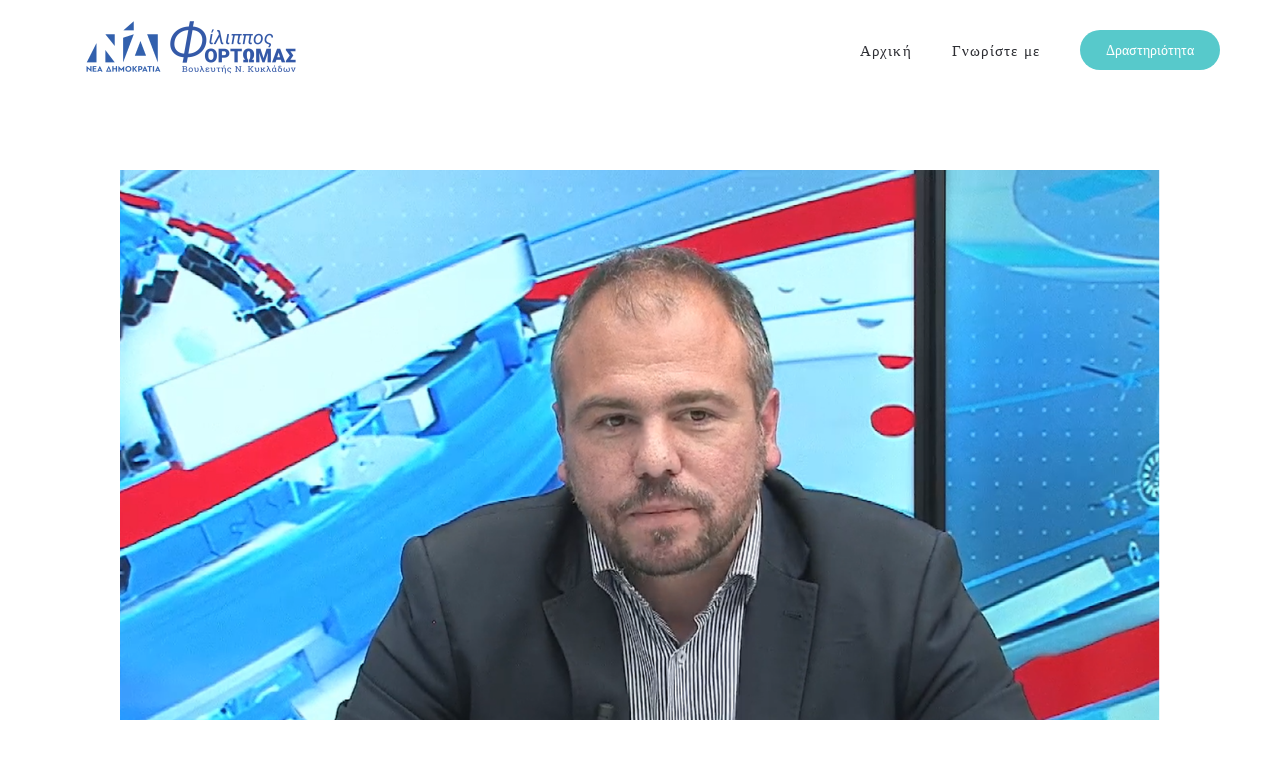

--- FILE ---
content_type: text/html; charset=UTF-8
request_url: https://www.ffortomas.gr/o-filippos-fortomas-sto-art-tv-stin-ekpompi-xoris-xroma/
body_size: 9520
content:
<!DOCTYPE html>
<html lang="en-US">
    <head>
        <meta charset="UTF-8">
        <meta http-equiv="X-UA-Compatible" content="IE=edge">
        <meta name="viewport" content="width=device-width, initial-scale=1">
        <link rel="shortcut icon" href="/wp-content/uploads/favicon.ico">
        <link rel="apple-touch-icon-precomposed" href="/wp-content/uploads/favicon.ico">
                <title>Ο Φίλιππος Φόρτωμας στο ΑΡΤ TV, στην εκπομπή &quot;Χωρίς Χρώμα&quot; - Φίλιππος Φόρτωμας - Βουλευτής Κυκλάδων με τη Νέα Δημοκρατία</title>

<!-- This site is optimized with the Yoast SEO plugin v13.4.1 - https://yoast.com/wordpress/plugins/seo/ -->
<meta name="robots" content="max-snippet:-1, max-image-preview:large, max-video-preview:-1"/>
<link rel="canonical" href="https://www.ffortomas.gr/o-filippos-fortomas-sto-art-tv-stin-ekpompi-xoris-xroma/" />
<meta property="og:locale" content="en_US" />
<meta property="og:type" content="article" />
<meta property="og:title" content="Ο Φίλιππος Φόρτωμας στο ΑΡΤ TV, στην εκπομπή &quot;Χωρίς Χρώμα&quot; - Φίλιππος Φόρτωμας - Βουλευτής Κυκλάδων με τη Νέα Δημοκρατία" />
<meta property="og:description" content="Στον τηλεοπτικό σταθμό ΑΡΤ TV και στην εκπομπή &#8220;Χωρίς Χρώμα&#8221; με τον Γιώργο Βαθιώτη φιλοξενήθηκε ο υπ. Βουλευτής Κυκλάδων της Νέας Δημοκρατίας κ. Φίλιππος Φόρτωμας, σχολιάζοντας το εντυπωσιακό αποτέλεσμα των εθνικών εκλογών της 21ης Μαΐου, καθώς και το διακύβευμα των κρίσιμων επαναληπτικών εκλογών οι οποίες θα διεξαχθούν την 25η Ιουνίου." />
<meta property="og:url" content="https://www.ffortomas.gr/o-filippos-fortomas-sto-art-tv-stin-ekpompi-xoris-xroma/" />
<meta property="og:site_name" content="Φίλιππος Φόρτωμας - Βουλευτής Κυκλάδων με τη Νέα Δημοκρατία" />
<meta property="article:tag" content="Αρτ TV" />
<meta property="article:tag" content="Χωρίς Χρώμα" />
<meta property="article:section" content="front" />
<meta property="article:published_time" content="2023-05-28T05:46:18+00:00" />
<meta property="article:modified_time" content="2023-05-28T05:47:29+00:00" />
<meta property="og:updated_time" content="2023-05-28T05:47:29+00:00" />
<meta property="og:image" content="https://www.ffortomas.gr/wp-content/uploads/ΑΡΤ-TV-1024x574.png" />
<meta property="og:image:secure_url" content="https://www.ffortomas.gr/wp-content/uploads/ΑΡΤ-TV-1024x574.png" />
<meta property="og:image:width" content="1024" />
<meta property="og:image:height" content="574" />
<meta name="twitter:card" content="summary_large_image" />
<meta name="twitter:description" content="Στον τηλεοπτικό σταθμό ΑΡΤ TV και στην εκπομπή &#8220;Χωρίς Χρώμα&#8221; με τον Γιώργο Βαθιώτη φιλοξενήθηκε ο υπ. Βουλευτής Κυκλάδων της Νέας Δημοκρατίας κ. Φίλιππος Φόρτωμας, σχολιάζοντας το εντυπωσιακό αποτέλεσμα των εθνικών εκλογών της 21ης Μαΐου, καθώς και το διακύβευμα των κρίσιμων επαναληπτικών εκλογών οι οποίες θα διεξαχθούν την 25η Ιουνίου." />
<meta name="twitter:title" content="Ο Φίλιππος Φόρτωμας στο ΑΡΤ TV, στην εκπομπή &quot;Χωρίς Χρώμα&quot; - Φίλιππος Φόρτωμας - Βουλευτής Κυκλάδων με τη Νέα Δημοκρατία" />
<meta name="twitter:image" content="https://www.ffortomas.gr/wp-content/uploads/ΑΡΤ-TV.png" />
<script type='application/ld+json' class='yoast-schema-graph yoast-schema-graph--main'>{"@context":"https://schema.org","@graph":[{"@type":["Person","Organization"],"@id":"https://www.ffortomas.gr/#/schema/person/0022b2c277f495d142b07764afaa47c4","name":"\u03a6\u03af\u03bb\u03b9\u03c0\u03c0\u03bf\u03c2 \u03a6\u03cc\u03c1\u03c4\u03c9\u03bc\u03b1\u03c2","image":{"@type":"ImageObject","@id":"https://www.ffortomas.gr/#personlogo","inLanguage":"en-US","url":"https://www.ffortomas.gr/wp-content/uploads/company-heads-02-812390ec-copy.jpg","width":600,"height":785,"caption":"\u03a6\u03af\u03bb\u03b9\u03c0\u03c0\u03bf\u03c2 \u03a6\u03cc\u03c1\u03c4\u03c9\u03bc\u03b1\u03c2"},"logo":{"@id":"https://www.ffortomas.gr/#personlogo"},"sameAs":[]},{"@type":"WebSite","@id":"https://www.ffortomas.gr/#website","url":"https://www.ffortomas.gr/","name":"\u03a6\u03af\u03bb\u03b9\u03c0\u03c0\u03bf\u03c2 \u03a6\u03cc\u03c1\u03c4\u03c9\u03bc\u03b1\u03c2 - \u0392\u03bf\u03c5\u03bb\u03b5\u03c5\u03c4\u03ae\u03c2 \u039a\u03c5\u03ba\u03bb\u03ac\u03b4\u03c9\u03bd \u03bc\u03b5 \u03c4\u03b7 \u039d\u03ad\u03b1 \u0394\u03b7\u03bc\u03bf\u03ba\u03c1\u03b1\u03c4\u03af\u03b1","inLanguage":"en-US","description":"\u039c\u03b1\u03b6\u03af \u03b3\u03b9\u03b1 \u03c4\u03b9\u03c2 \u039a\u03c5\u03ba\u03bb\u03ac\u03b4\u03b5\u03c2","publisher":{"@id":"https://www.ffortomas.gr/#/schema/person/0022b2c277f495d142b07764afaa47c4"},"potentialAction":[{"@type":"SearchAction","target":"https://www.ffortomas.gr/?s={search_term_string}","query-input":"required name=search_term_string"}]},{"@type":"ImageObject","@id":"https://www.ffortomas.gr/o-filippos-fortomas-sto-art-tv-stin-ekpompi-xoris-xroma/#primaryimage","inLanguage":"en-US","url":"https://www.ffortomas.gr/wp-content/uploads/\u0391\u03a1\u03a4-TV.png","width":1601,"height":897},{"@type":"WebPage","@id":"https://www.ffortomas.gr/o-filippos-fortomas-sto-art-tv-stin-ekpompi-xoris-xroma/#webpage","url":"https://www.ffortomas.gr/o-filippos-fortomas-sto-art-tv-stin-ekpompi-xoris-xroma/","name":"\u039f \u03a6\u03af\u03bb\u03b9\u03c0\u03c0\u03bf\u03c2 \u03a6\u03cc\u03c1\u03c4\u03c9\u03bc\u03b1\u03c2 \u03c3\u03c4\u03bf \u0391\u03a1\u03a4 TV, \u03c3\u03c4\u03b7\u03bd \u03b5\u03ba\u03c0\u03bf\u03bc\u03c0\u03ae &quot;\u03a7\u03c9\u03c1\u03af\u03c2 \u03a7\u03c1\u03ce\u03bc\u03b1&quot; - \u03a6\u03af\u03bb\u03b9\u03c0\u03c0\u03bf\u03c2 \u03a6\u03cc\u03c1\u03c4\u03c9\u03bc\u03b1\u03c2 - \u0392\u03bf\u03c5\u03bb\u03b5\u03c5\u03c4\u03ae\u03c2 \u039a\u03c5\u03ba\u03bb\u03ac\u03b4\u03c9\u03bd \u03bc\u03b5 \u03c4\u03b7 \u039d\u03ad\u03b1 \u0394\u03b7\u03bc\u03bf\u03ba\u03c1\u03b1\u03c4\u03af\u03b1","isPartOf":{"@id":"https://www.ffortomas.gr/#website"},"inLanguage":"en-US","primaryImageOfPage":{"@id":"https://www.ffortomas.gr/o-filippos-fortomas-sto-art-tv-stin-ekpompi-xoris-xroma/#primaryimage"},"datePublished":"2023-05-28T05:46:18+00:00","dateModified":"2023-05-28T05:47:29+00:00","potentialAction":[{"@type":"ReadAction","target":["https://www.ffortomas.gr/o-filippos-fortomas-sto-art-tv-stin-ekpompi-xoris-xroma/"]}]},{"@type":"Article","@id":"https://www.ffortomas.gr/o-filippos-fortomas-sto-art-tv-stin-ekpompi-xoris-xroma/#article","isPartOf":{"@id":"https://www.ffortomas.gr/o-filippos-fortomas-sto-art-tv-stin-ekpompi-xoris-xroma/#webpage"},"author":{"@id":"https://www.ffortomas.gr/#/schema/person/4a8cc8672c558f18f81945dd3c02a478"},"headline":"\u039f \u03a6\u03af\u03bb\u03b9\u03c0\u03c0\u03bf\u03c2 \u03a6\u03cc\u03c1\u03c4\u03c9\u03bc\u03b1\u03c2 \u03c3\u03c4\u03bf \u0391\u03a1\u03a4 TV, \u03c3\u03c4\u03b7\u03bd \u03b5\u03ba\u03c0\u03bf\u03bc\u03c0\u03ae &#8220;\u03a7\u03c9\u03c1\u03af\u03c2 \u03a7\u03c1\u03ce\u03bc\u03b1&#8221;","datePublished":"2023-05-28T05:46:18+00:00","dateModified":"2023-05-28T05:47:29+00:00","commentCount":0,"mainEntityOfPage":{"@id":"https://www.ffortomas.gr/o-filippos-fortomas-sto-art-tv-stin-ekpompi-xoris-xroma/#webpage"},"publisher":{"@id":"https://www.ffortomas.gr/#/schema/person/0022b2c277f495d142b07764afaa47c4"},"image":{"@id":"https://www.ffortomas.gr/o-filippos-fortomas-sto-art-tv-stin-ekpompi-xoris-xroma/#primaryimage"},"keywords":"\u0391\u03c1\u03c4 TV,\u03a7\u03c9\u03c1\u03af\u03c2 \u03a7\u03c1\u03ce\u03bc\u03b1","articleSection":"front","inLanguage":"en-US"},{"@type":["Person"],"@id":"https://www.ffortomas.gr/#/schema/person/4a8cc8672c558f18f81945dd3c02a478","name":"UserM","image":{"@type":"ImageObject","@id":"https://www.ffortomas.gr/#authorlogo","inLanguage":"en-US","url":"https://www.ffortomas.gr/wp-content/uploads/company-heads-02-812390ec-copy.jpg","width":600,"height":785,"caption":"UserM"},"sameAs":[]}]}</script>
<!-- / Yoast SEO plugin. -->

<link rel='dns-prefetch' href='//s.w.org' />
<link rel="alternate" type="application/rss+xml" title="Φίλιππος Φόρτωμας - Βουλευτής Κυκλάδων με τη Νέα Δημοκρατία &raquo; Feed" href="https://www.ffortomas.gr/feed/" />
<link rel="alternate" type="application/rss+xml" title="Φίλιππος Φόρτωμας - Βουλευτής Κυκλάδων με τη Νέα Δημοκρατία &raquo; Comments Feed" href="https://www.ffortomas.gr/comments/feed/" />
		<script type="text/javascript">
			window._wpemojiSettings = {"baseUrl":"https:\/\/s.w.org\/images\/core\/emoji\/12.0.0-1\/72x72\/","ext":".png","svgUrl":"https:\/\/s.w.org\/images\/core\/emoji\/12.0.0-1\/svg\/","svgExt":".svg","source":{"concatemoji":"https:\/\/www.ffortomas.gr\/wp-includes\/js\/wp-emoji-release.min.js?ver=5.2.21"}};
			!function(e,a,t){var n,r,o,i=a.createElement("canvas"),p=i.getContext&&i.getContext("2d");function s(e,t){var a=String.fromCharCode;p.clearRect(0,0,i.width,i.height),p.fillText(a.apply(this,e),0,0);e=i.toDataURL();return p.clearRect(0,0,i.width,i.height),p.fillText(a.apply(this,t),0,0),e===i.toDataURL()}function c(e){var t=a.createElement("script");t.src=e,t.defer=t.type="text/javascript",a.getElementsByTagName("head")[0].appendChild(t)}for(o=Array("flag","emoji"),t.supports={everything:!0,everythingExceptFlag:!0},r=0;r<o.length;r++)t.supports[o[r]]=function(e){if(!p||!p.fillText)return!1;switch(p.textBaseline="top",p.font="600 32px Arial",e){case"flag":return s([55356,56826,55356,56819],[55356,56826,8203,55356,56819])?!1:!s([55356,57332,56128,56423,56128,56418,56128,56421,56128,56430,56128,56423,56128,56447],[55356,57332,8203,56128,56423,8203,56128,56418,8203,56128,56421,8203,56128,56430,8203,56128,56423,8203,56128,56447]);case"emoji":return!s([55357,56424,55356,57342,8205,55358,56605,8205,55357,56424,55356,57340],[55357,56424,55356,57342,8203,55358,56605,8203,55357,56424,55356,57340])}return!1}(o[r]),t.supports.everything=t.supports.everything&&t.supports[o[r]],"flag"!==o[r]&&(t.supports.everythingExceptFlag=t.supports.everythingExceptFlag&&t.supports[o[r]]);t.supports.everythingExceptFlag=t.supports.everythingExceptFlag&&!t.supports.flag,t.DOMReady=!1,t.readyCallback=function(){t.DOMReady=!0},t.supports.everything||(n=function(){t.readyCallback()},a.addEventListener?(a.addEventListener("DOMContentLoaded",n,!1),e.addEventListener("load",n,!1)):(e.attachEvent("onload",n),a.attachEvent("onreadystatechange",function(){"complete"===a.readyState&&t.readyCallback()})),(n=t.source||{}).concatemoji?c(n.concatemoji):n.wpemoji&&n.twemoji&&(c(n.twemoji),c(n.wpemoji)))}(window,document,window._wpemojiSettings);
		</script>
		<style type="text/css">
img.wp-smiley,
img.emoji {
	display: inline !important;
	border: none !important;
	box-shadow: none !important;
	height: 1em !important;
	width: 1em !important;
	margin: 0 .07em !important;
	vertical-align: -0.1em !important;
	background: none !important;
	padding: 0 !important;
}
</style>
	<link rel='stylesheet' id='wp-block-library-css'  href='https://www.ffortomas.gr/wp-includes/css/dist/block-library/style.min.css?ver=5.2.21' type='text/css' media='all' />
<link rel='stylesheet' id='mc4wp-form-themes-css'  href='https://www.ffortomas.gr/wp-content/plugins/mailchimp-for-wp/assets/css/form-themes.css?ver=4.9.11' type='text/css' media='all' />
<link rel='stylesheet' id='theme-style-css'  href='https://www.ffortomas.gr/wp-content/themes/yootheme/css/theme.1.css?ver=1682170231' type='text/css' media='all' />
<link rel='stylesheet' id='chld_thm_cfg_child-css'  href='https://www.ffortomas.gr/wp-content/themes/yootheme-child/style.css?ver=5.2.21' type='text/css' media='all' />
<link rel='stylesheet' id='popup-maker-site-css'  href='//www.ffortomas.gr/wp-content/uploads/pum/pum-site-styles.css?generated=1709227953&#038;ver=1.18.2' type='text/css' media='all' />
<link rel='stylesheet' id='myStyleSheets-css'  href='https://www.ffortomas.gr/wp-content/plugins/wp-latest-posts/css/wplp_front.css?ver=5.2.21' type='text/css' media='all' />
<link rel='stylesheet' id='myFonts-css'  href='https://fonts.googleapis.com/css?family=Raleway%3A400%2C500%2C600%2C700%2C800%2C900%7CAlegreya%3A400%2C400italic%2C700%2C700italic%2C900%2C900italic%7CVarela+Round&#038;subset=latin%2Clatin-ext&#038;ver=5.2.21' type='text/css' media='all' />
<link rel='stylesheet' id='wplpStyleDefault-css'  href='https://www.ffortomas.gr/wp-content/plugins/wp-latest-posts/themes/default/style.css?ver=5.2.21' type='text/css' media='all' />
<style id='wplpStyleDefault-inline-css' type='text/css'>
#wplp_widget_265.wplp_container.default:hover .flex-next,#wplp_widget_265.wplp_container .flex-direction-nav .flex-prev{color : rgb(51, 51, 51) !important}#wplp_widget_265.wplp_container.default:hover .flex-next:hover,#wplp_widget_265.wplp_container.default:hover .flex-prev:hover{color :rgb(54, 54, 54) !important}#wplp_widget_265.wplp_container .read-more{float:right;background-color : transparent}#wplp_widget_265.wplp_container .read-more{border :1px solid transparent;border-radius: 0px;}#wplp_widget_265.wplp_container .read-more{color : #0c0c0c}#wplp_widget_265.wplp_container .read-more{padding: 3px 7px}#wplp_widget_265 .wplp_listposts li.parent ul li:hover .img_cropper:before,#wplp_widget_265 .wplp_listposts li.parent ul li:hover .img_cropper:after {opacity:0}#wplp_widget_265 .wplp_listposts li .img_cropper:after {background:transparent;-webkit-box-shadow: inset 0 0 10px 2px transparent;box-shadow: inset 0 0 10px 2px transparent;}#wplp_widget_265 .wplp_listposts li .img_cropper:before{content:'\f495';}#wplp_widget_265 .wplp_listposts li .img_cropper:before{color:#ff0000}#wplp_widget_265 .wplp_listposts li .img_cropper:before{background:#2C8FC7}#wplp_widget_265 .wplp_listposts li .img_cropper:before {content: none ;}
</style>
<link rel='stylesheet' id='dashicons-css'  href='https://www.ffortomas.gr/wp-includes/css/dashicons.min.css?ver=5.2.21' type='text/css' media='all' />
<script type='text/javascript' src='https://www.ffortomas.gr/wp-content/themes/yootheme/vendor/assets/uikit/dist/js/uikit.min.js?ver=1.18.15'></script>
<script type='text/javascript' src='https://www.ffortomas.gr/wp-content/themes/yootheme/vendor/assets/uikit/dist/js/uikit-icons-morgan-consulting.min.js?ver=1.18.15'></script>
<script type='text/javascript' src='https://www.ffortomas.gr/wp-content/themes/yootheme/js/theme.js?ver=1.18.15'></script>
<script type='text/javascript' src='https://www.ffortomas.gr/wp-includes/js/jquery/jquery.js?ver=1.12.4-wp'></script>
<script type='text/javascript' src='https://www.ffortomas.gr/wp-includes/js/jquery/jquery-migrate.min.js?ver=1.4.1'></script>
<link rel='https://api.w.org/' href='https://www.ffortomas.gr/wp-json/' />
<link rel="EditURI" type="application/rsd+xml" title="RSD" href="https://www.ffortomas.gr/xmlrpc.php?rsd" />
<link rel="wlwmanifest" type="application/wlwmanifest+xml" href="https://www.ffortomas.gr/wp-includes/wlwmanifest.xml" /> 
<meta name="generator" content="WordPress 5.2.21" />
<link rel='shortlink' href='https://www.ffortomas.gr/?p=3400' />
<link rel="alternate" type="application/json+oembed" href="https://www.ffortomas.gr/wp-json/oembed/1.0/embed?url=https%3A%2F%2Fwww.ffortomas.gr%2Fo-filippos-fortomas-sto-art-tv-stin-ekpompi-xoris-xroma%2F" />
<link rel="alternate" type="text/xml+oembed" href="https://www.ffortomas.gr/wp-json/oembed/1.0/embed?url=https%3A%2F%2Fwww.ffortomas.gr%2Fo-filippos-fortomas-sto-art-tv-stin-ekpompi-xoris-xroma%2F&#038;format=xml" />
				<style type="text/css">
					@font-face {font-family: "ffortomas";font-display: ;font-fallback: ;font-weight: 400;src: url(https://www.ffortomas.gr/wp-content/uploads/FuturaTGRBook.woff) format('woff2'), url(https://www.ffortomas.gr/wp-content/uploads/FuturaTGRBook.woff) format('woff'), url(https://www.ffortomas.gr/wp-content/uploads/FuturaTGRBook.ttf) format('TrueType'), url(https://www.ffortomas.gr/wp-content/uploads/FuturaTGRBook.eot) format('eot'), url(https://www.ffortomas.gr/wp-content/uploads/FuturaTGRBook.svg) format('svg');}				</style>
				<style type="text/css"></style><script>var $theme = {"google_analytics":"UA-142492965-1","google_analytics_anonymize":null};</script>
		<style type="text/css" id="wp-custom-css">
			.wplp_widget_default .wplp_listposts li.parent ul li .img_cropper img {
    object-fit: cover;
    height: 250px;
}

.wplp_container .title {
    margin-bottom: 0.5rem;
}

.wplp_container.default .text{
    padding-top: 0.4rem;
		font-size: 0.8em;
}

.wplp_container.default li {
	padding: 0 0.2rem;
}

.wplp_container.default .title {
    font-size: 1em;
}
.uk-article > div > a > img{
    object-fit:cover;
    height:300px;
}

@media only screen and (max-width: 500px) {
  #find-me>a {
    position: relative;
    width: 100%;
  }
	.main-nd-logo{
	  width: 100%;
    padding: 0 10%;
	}
}

.pum-theme-3952 .pum-title, .pum-theme-default-theme .pum-title {
    color: #2180A7;
	text-align: center;
}

.pum-theme-3952 .pum-content + .pum-close, .pum-theme-default-theme .pum-content + .pum-close {
    height: 50px;
    width: 50px;
	font-size: 20px;
}

.pum-theme-3952 .pum-content, .pum-theme-default-theme .pum-content {
    text-align: center;
}

.mc4wp-form-theme input[type=email] {
    margin: 0 auto;
    border: solid;
    max-width: 350px;
}
.mc4wp-form-fields p{
	margin: 20px 0px;
}		</style>
		    </head>
    <body class="post-template-default single single-post postid-3400 single-format-standard ">

                <div class="tm-page-container">
        
        <div class="tm-page uk-margin-auto">

            <div class="tm-header-mobile uk-hidden@m">
            

    <nav class="uk-navbar-container" uk-navbar>

                <div class="uk-navbar-left">

            
                        <a class="uk-navbar-toggle" href="#tm-mobile" uk-toggle>
                <div uk-navbar-toggle-icon></div>
                            </a>
            
            
        </div>
        
                <div class="uk-navbar-center">
            <a class="uk-navbar-item uk-logo" href="https://www.ffortomas.gr">
                <img alt="Morgan Consulting" src="/wp-content/themes/yootheme/cache/ff_new-logo-blue-1-a0b7794c.png" srcset="/wp-content/themes/yootheme/cache/ff_new-logo-blue-1-bb974f31.png 768w, /wp-content/themes/yootheme/cache/ff_new-logo-blue-1-0f830223.png 1024w, /wp-content/themes/yootheme/cache/ff_new-logo-blue-1-27d426ed.png 1366w, /wp-content/themes/yootheme/cache/ff_new-logo-blue-1-449707a3.png 1600w, /wp-content/themes/yootheme/cache/ff_new-logo-blue-1-07373787.png 1920w, /wp-content/themes/yootheme/cache/ff_new-logo-blue-1-a0b7794c.png 2361w" sizes="(min-width: 2361px) 2361px" data-width="2361" data-height="909">            </a>
        </div>
        
        
    </nav>

    

<div id="tm-mobile" uk-offcanvas mode="push" overlay>
    <div class="uk-offcanvas-bar">

        <button class="uk-offcanvas-close" type="button" uk-close></button>

        
            
<div class="uk-child-width-1-1" uk-grid>    <div>
<div class="uk-panel">

    
    
<ul class="uk-nav uk-nav-default">
    
	<li><a href="https://www.ffortomas.gr/" class=" menu-item menu-item-type-post_type menu-item-object-page menu-item-home">Αρχική</a></li>
	<li><a href="https://www.ffortomas.gr/%ce%bf-%cf%86%ce%af%ce%bb%ce%b9%cf%80%cf%80%ce%bf%cf%82/" class=" menu-item menu-item-type-post_type menu-item-object-page">Γνωρίστε με</a></li></ul>

</div>
</div>    <div>
<div class="uk-panel widget-text" id="widget-text-1">

    
    			<div class="textwidget"><a class="uk-button uk-button-secondary" href="/δραστηριότητα/">Δραστηριότητα</a></div>
		
</div>
</div></div>
            
    </div>
</div>

            </div>

            
            
<div class="tm-header uk-visible@m" uk-header>


        <div uk-sticky media="@m" show-on-up animation="uk-animation-slide-top" cls-active="uk-navbar-sticky" sel-target=".uk-navbar-container">
    
        <div class="uk-navbar-container">

            <div class="uk-container uk-container-expand">
                <nav class="uk-navbar" uk-navbar="{&quot;align&quot;:&quot;left&quot;,&quot;boundary&quot;:&quot;!.uk-navbar-container&quot;}">

                                        <div class="uk-navbar-left">

                                                    
<a href="https://www.ffortomas.gr" class="uk-navbar-item uk-logo">
    <img alt="Morgan Consulting" src="/wp-content/themes/yootheme/cache/ff_new-logo-blue-1-02fe40aa.png" srcset="/wp-content/themes/yootheme/cache/ff_new-logo-blue-1-02fe40aa.png 248w, /wp-content/themes/yootheme/cache/ff_new-logo-blue-1-fc127437.png 496w" sizes="(min-width: 248px) 248px" data-width="248" data-height="95"></a>
                        
                        
                    </div>
                    
                    
                                        <div class="uk-navbar-right">

                                                    
<ul class="uk-navbar-nav">
    
	<li><a href="https://www.ffortomas.gr/" class=" menu-item menu-item-type-post_type menu-item-object-page menu-item-home">Αρχική</a></li>
	<li><a href="https://www.ffortomas.gr/%ce%bf-%cf%86%ce%af%ce%bb%ce%b9%cf%80%cf%80%ce%bf%cf%82/" class=" menu-item menu-item-type-post_type menu-item-object-page">Γνωρίστε με</a></li></ul>

<div class="uk-navbar-item widget-text" id="widget-text-2">

    
    			<div class="textwidget"><a class="uk-button uk-button-secondary" href="/δραστηριότητα/">Δραστηριότητα</a></div>
		
</div>
                        
                        
                    </div>
                    
                </nav>
            </div>

        </div>

        </div>
    




</div>

            
            
            <div id="tm-main"  class="tm-main uk-section uk-section-default" uk-height-viewport="expand: true">
                <div class="uk-container">

                    
                            
            
<article id="post-3400" class="uk-article post-3400 post type-post status-publish format-standard has-post-thumbnail hentry category-front tag--tv tag-324" typeof="Article">

    <meta property="name" content="Ο Φίλιππος Φόρτωμας στο ΑΡΤ TV, στην εκπομπή &#8220;Χωρίς Χρώμα&#8221;">
    <meta property="author" typeof="Person" content="UserM">
    <meta property="dateModified" content="2023-05-28T08:47:29+03:00">
    <meta class="uk-margin-remove-adjacent" property="datePublished" content="2023-05-28T08:46:18+03:00">

        
            <div class="uk-text-center uk-margin-top" property="image" typeof="ImageObject">
                            <img uk-img property="url" alt data-src="/wp-admin/admin-ajax.php?action=kernel&amp;p=theme%2Fimage&amp;src=WyJ3cC1jb250ZW50XC91cGxvYWRzXC9cdTAzOTFcdTAzYTFcdTAzYTQtVFYucG5nIixbWyJkb1Jlc2l6ZSIsWzE2MDEsODk3LDE2MDEsODk3XV1dXQ%3D%3D&amp;hash=8f86c551e401979add61ea16e4926a21" data-srcset="/wp-admin/admin-ajax.php?action=kernel&amp;p=theme%2Fimage&amp;src=WyJ3cC1jb250ZW50XC91cGxvYWRzXC9cdTAzOTFcdTAzYTFcdTAzYTQtVFYucG5nIixbWyJkb1Jlc2l6ZSIsWzc2Nyw0MzAsNzY3LDQzMF1dLFsiZG9Dcm9wIixbNzY4LDQzMCwwLDBdXV1d&amp;hash=29a31a87a619cfa08f2a1a0007fab375 768w, /wp-content/themes/yootheme/cache/%CE%91%CE%A1%CE%A4-TV-69c1a780.png 1024w, /wp-content/themes/yootheme/cache/%CE%91%CE%A1%CE%A4-TV-0906bfe8.png 1366w, /wp-content/themes/yootheme/cache/%CE%91%CE%A1%CE%A4-TV-5412f8b8.png 1600w, /wp-admin/admin-ajax.php?action=kernel&amp;p=theme%2Fimage&amp;src=WyJ3cC1jb250ZW50XC91cGxvYWRzXC9cdTAzOTFcdTAzYTFcdTAzYTQtVFYucG5nIixbWyJkb1Jlc2l6ZSIsWzE2MDEsODk3LDE2MDEsODk3XV1dXQ%3D%3D&amp;hash=8f86c551e401979add61ea16e4926a21 1601w" data-sizes="(min-width: 1601px) 1601px" data-width="1601" data-height="897">                    </div>
    
        
        <div class="uk-container uk-container-small">
    
        
        <h1 class="uk-margin-large-top uk-margin-remove-bottom uk-text-center uk-article-title">Ο Φίλιππος Φόρτωμας στο ΑΡΤ TV, στην εκπομπή &#8220;Χωρίς Χρώμα&#8221;</h1>
                                <p class="uk-margin-top uk-margin-remove-bottom uk-article-meta uk-text-center">
                Written on <time datetime="2023-05-28T08:46:18+03:00">May 28, 2023</time>.                                                </p>
                        
        
        
                    <div class="uk-margin-medium-top" property="text">
                                    
<p>Στον τηλεοπτικό σταθμό ΑΡΤ TV και στην εκπομπή &#8220;Χωρίς Χρώμα&#8221; με τον Γιώργο Βαθιώτη φιλοξενήθηκε ο υπ. Βουλευτής Κυκλάδων της Νέας Δημοκρατίας κ. Φίλιππος Φόρτωμας, σχολιάζοντας το εντυπωσιακό  αποτέλεσμα των εθνικών εκλογών της 21ης Μαΐου, καθώς και το διακύβευμα των κρίσιμων επαναληπτικών εκλογών οι οποίες θα διεξαχθούν την 25η Ιουνίου. </p>



<figure class="wp-block-embed-youtube wp-block-embed is-type-video is-provider-youtube wp-embed-aspect-16-9 wp-has-aspect-ratio"><div class="wp-block-embed__wrapper">
<iframe title="O Φίλιππος Φόρτωμας στο ΑΡΤ TV στην εκπομπή &quot;Χωρίς Χρώμα&quot; με τον Γιώργο Βαθιώτη" width="500" height="281" src="https://www.youtube.com/embed/sbqolykCIu0?feature=oembed" frameborder="0" allow="accelerometer; autoplay; clipboard-write; encrypted-media; gyroscope; picture-in-picture; web-share" allowfullscreen></iframe>
</div></figure>
                            </div>
        
                <p class="uk-text-center">
                                        <a href="https://www.ffortomas.gr/tag/%ce%b1%cf%81%cf%84-tv/">Αρτ TV</a>,                            <a href="https://www.ffortomas.gr/tag/%cf%87%cf%89%cf%81%ce%af%cf%82-%cf%87%cf%81%cf%8e%ce%bc%ce%b1/">Χωρίς Χρώμα</a>                    </p>
        
        
        
        
                <ul class="uk-pagination uk-margin-medium">
                        <li><a href="https://www.ffortomas.gr/o-filippos-fortomas-ston-aegean-voice-1075/" rel="prev"><span uk-pagination-previous></span> Previous</a></li>
                                    <li class="uk-margin-auto-left"><a href="https://www.ffortomas.gr/o-filippos-fortomas-sto-one-channel/" rel="next">Next <span uk-pagination-next></span></a></li>
                    </ul>
        
        
        </div>
    
</article>
<div class="uk-container uk-container-small"></div>        
                        
                </div>
            </div>
            
            
            
<div class="uk-section-secondary uk-section uk-section-small">
    
        
        
        
            
            <div class="uk-container"><div class="uk-grid-margin" uk-grid>
<div class="uk-grid-item-match uk-flex-middle uk-width-auto">
    
        
            
                        <div class="uk-panel">            
                
<div class="uk-margin uk-margin-remove-bottom">
        <img class="el-image" alt data-src="/wp-content/themes/yootheme/cache/ff_new-logo-white-119b1a4d.png" data-srcset="/wp-content/themes/yootheme/cache/ff_new-logo-white-119b1a4d.png 250w, /wp-content/themes/yootheme/cache/ff_new-logo-white-6a38a8b4.png 500w" data-sizes="(min-width: 250px) 250px" data-width="250" data-height="96" uk-img>    
    
</div>

                        </div>
            
        
    
</div>

<div class="uk-width-expand">
    
        
            
            
                <div class="uk-margin-medium uk-text-right"><a href="#" title="#" uk-totop uk-scroll></a></div>
            
        
    
</div>
</div></div>
            
        
    
</div>

        </div>

                </div>
        
        <script>(function() {function maybePrefixUrlField () {
  const value = this.value.trim()
  if (value !== '' && value.indexOf('http') !== 0) {
    this.value = 'http://' + value
  }
}

const urlFields = document.querySelectorAll('.mc4wp-form input[type="url"]')
for (let j = 0; j < urlFields.length; j++) {
  urlFields[j].addEventListener('blur', maybePrefixUrlField)
}
})();</script><div id="pum-3961" class="pum pum-overlay pum-theme-3952 pum-theme-default-theme popmake-overlay pum-click-to-close auto_open click_open" data-popmake="{&quot;id&quot;:3961,&quot;slug&quot;:&quot;newsletter&quot;,&quot;theme_id&quot;:3952,&quot;cookies&quot;:[{&quot;event&quot;:&quot;on_popup_close&quot;,&quot;settings&quot;:{&quot;name&quot;:&quot;pum-3961&quot;,&quot;key&quot;:&quot;&quot;,&quot;session&quot;:false,&quot;path&quot;:&quot;1&quot;,&quot;time&quot;:&quot;1 month&quot;}}],&quot;triggers&quot;:[{&quot;type&quot;:&quot;auto_open&quot;,&quot;settings&quot;:{&quot;cookie_name&quot;:[&quot;pum-3961&quot;],&quot;delay&quot;:&quot;5000&quot;}},{&quot;type&quot;:&quot;click_open&quot;,&quot;settings&quot;:{&quot;extra_selectors&quot;:&quot;&quot;,&quot;cookie_name&quot;:null}}],&quot;mobile_disabled&quot;:null,&quot;tablet_disabled&quot;:null,&quot;meta&quot;:{&quot;display&quot;:{&quot;stackable&quot;:false,&quot;overlay_disabled&quot;:false,&quot;scrollable_content&quot;:false,&quot;disable_reposition&quot;:false,&quot;size&quot;:&quot;tiny&quot;,&quot;responsive_min_width&quot;:&quot;0%&quot;,&quot;responsive_min_width_unit&quot;:false,&quot;responsive_max_width&quot;:&quot;100%&quot;,&quot;responsive_max_width_unit&quot;:false,&quot;custom_width&quot;:&quot;640px&quot;,&quot;custom_width_unit&quot;:false,&quot;custom_height&quot;:&quot;380px&quot;,&quot;custom_height_unit&quot;:false,&quot;custom_height_auto&quot;:false,&quot;location&quot;:&quot;center top&quot;,&quot;position_from_trigger&quot;:false,&quot;position_top&quot;:&quot;150&quot;,&quot;position_left&quot;:&quot;0&quot;,&quot;position_bottom&quot;:&quot;0&quot;,&quot;position_right&quot;:&quot;0&quot;,&quot;position_fixed&quot;:false,&quot;animation_type&quot;:&quot;fade&quot;,&quot;animation_speed&quot;:&quot;350&quot;,&quot;animation_origin&quot;:&quot;center top&quot;,&quot;overlay_zindex&quot;:false,&quot;zindex&quot;:&quot;1999999999&quot;},&quot;close&quot;:{&quot;text&quot;:&quot;&quot;,&quot;button_delay&quot;:&quot;0&quot;,&quot;overlay_click&quot;:&quot;1&quot;,&quot;esc_press&quot;:&quot;1&quot;,&quot;f4_press&quot;:false},&quot;click_open&quot;:[]}}" role="dialog" aria-modal="false"
								   	aria-labelledby="pum_popup_title_3961">

	<div id="popmake-3961" class="pum-container popmake theme-3952 pum-responsive pum-responsive-tiny responsive size-tiny">

				

							<div id="pum_popup_title_3961" class="pum-title popmake-title">
				Μείνετε Συνδεδεμένοι			</div>
		

		

				<div class="pum-content popmake-content" tabindex="0">
			<script>(function() {
	window.mc4wp = window.mc4wp || {
		listeners: [],
		forms: {
			on: function(evt, cb) {
				window.mc4wp.listeners.push(
					{
						event   : evt,
						callback: cb
					}
				);
			}
		}
	}
})();
</script><!-- Mailchimp for WordPress v4.9.11 - https://wordpress.org/plugins/mailchimp-for-wp/ --><form id="mc4wp-form-1" class="mc4wp-form mc4wp-form-3951 mc4wp-form-theme mc4wp-form-theme-dark" method="post" data-id="3951" data-name="Ενημερωθείτε Πρώτοι για τα Τελευταία Νέα!" ><div class="mc4wp-form-fields"><p>&#x1f4e7; Ενημερωθείτε Πρώτοι για τα Τελευταία Νέα <br> για τις δράσεις του Βουλευτή μας!

</p>
<p>
	<label> 
		<input type="email" name="EMAIL" placeholder="Your email address" required />
</label>
</p>

<p>
	<input type="submit" value="Sign up" />
</p></div><label style="display: none !important;">Leave this field empty if you're human: <input type="text" name="_mc4wp_honeypot" value="" tabindex="-1" autocomplete="off" /></label><input type="hidden" name="_mc4wp_timestamp" value="1768869447" /><input type="hidden" name="_mc4wp_form_id" value="3951" /><input type="hidden" name="_mc4wp_form_element_id" value="mc4wp-form-1" /><div class="mc4wp-response"></div></form><!-- / Mailchimp for WordPress Plugin -->
		</div>


				

							<button type="button" class="pum-close popmake-close" aria-label="Close">
			X			</button>
		
	</div>

</div>
<script type='text/javascript' src='https://www.ffortomas.gr/wp-includes/js/jquery/ui/core.min.js?ver=1.11.4'></script>
<script type='text/javascript' src='https://www.ffortomas.gr/wp-includes/js/jquery/ui/position.min.js?ver=1.11.4'></script>
<script type='text/javascript'>
/* <![CDATA[ */
var pum_vars = {"version":"1.18.2","pm_dir_url":"https:\/\/www.ffortomas.gr\/wp-content\/plugins\/popup-maker\/","ajaxurl":"https:\/\/www.ffortomas.gr\/wp-admin\/admin-ajax.php","restapi":"https:\/\/www.ffortomas.gr\/wp-json\/pum\/v1","rest_nonce":null,"default_theme":"3953","debug_mode":"","disable_tracking":"","home_url":"\/","message_position":"top","core_sub_forms_enabled":"1","popups":[],"cookie_domain":"","analytics_route":"analytics","analytics_api":"https:\/\/www.ffortomas.gr\/wp-json\/pum\/v1"};
var pum_sub_vars = {"ajaxurl":"https:\/\/www.ffortomas.gr\/wp-admin\/admin-ajax.php","message_position":"top"};
var pum_popups = {"pum-3961":{"triggers":[{"type":"auto_open","settings":{"cookie_name":["pum-3961"],"delay":"5000"}}],"cookies":[{"event":"on_popup_close","settings":{"name":"pum-3961","key":"","session":false,"path":"1","time":"1 month"}}],"disable_on_mobile":false,"disable_on_tablet":false,"atc_promotion":null,"explain":null,"type_section":null,"theme_id":"3952","size":"tiny","responsive_min_width":"0%","responsive_max_width":"100%","custom_width":"640px","custom_height_auto":false,"custom_height":"380px","scrollable_content":false,"animation_type":"fade","animation_speed":"350","animation_origin":"center top","open_sound":"none","custom_sound":"","location":"center top","position_top":"150","position_bottom":"0","position_left":"0","position_right":"0","position_from_trigger":false,"position_fixed":false,"overlay_disabled":false,"stackable":false,"disable_reposition":false,"zindex":"1999999999","close_button_delay":"0","fi_promotion":null,"close_on_form_submission":false,"close_on_form_submission_delay":"0","close_on_overlay_click":true,"close_on_esc_press":true,"close_on_f4_press":false,"disable_form_reopen":false,"disable_accessibility":false,"theme_slug":"default-theme","id":3961,"slug":"newsletter"}};
/* ]]> */
</script>
<script type='text/javascript' src='//www.ffortomas.gr/wp-content/uploads/pum/pum-site-scripts.js?defer&#038;generated=1709227961&#038;ver=1.18.2'></script>
<script type='text/javascript' src='https://www.ffortomas.gr/wp-content/plugins/wp-latest-posts/js//flexslider.min.js?ver=2.5.0'></script>
<script type='text/javascript'>
/* <![CDATA[ */
var WPLP_265 = {"id":"265","pagination":"3","autoanimate":"0","autoanimatetrans":"1","animationloop":"1","slideshowspeed":"0","slidespeed":"0","pausehover":"1","pauseaction":"1","slidedirection":"0","touch":"1"};
/* ]]> */
</script>
<script type='text/javascript' src='https://www.ffortomas.gr/wp-content/plugins/wp-latest-posts/js//wplp_front.js?ver=1.0'></script>
<script type='text/javascript' src='https://www.ffortomas.gr/wp-includes/js/wp-embed.min.js?ver=5.2.21'></script>
<script type='text/javascript' defer src='https://www.ffortomas.gr/wp-content/plugins/mailchimp-for-wp/assets/js/forms.js?ver=4.9.11'></script>
<script type='text/javascript' src='https://www.ffortomas.gr/wp-content/themes/yootheme/vendor/yootheme/theme-analytics/app/analytics.min.js?ver=1.18.15'></script>
    </body>
</html>
